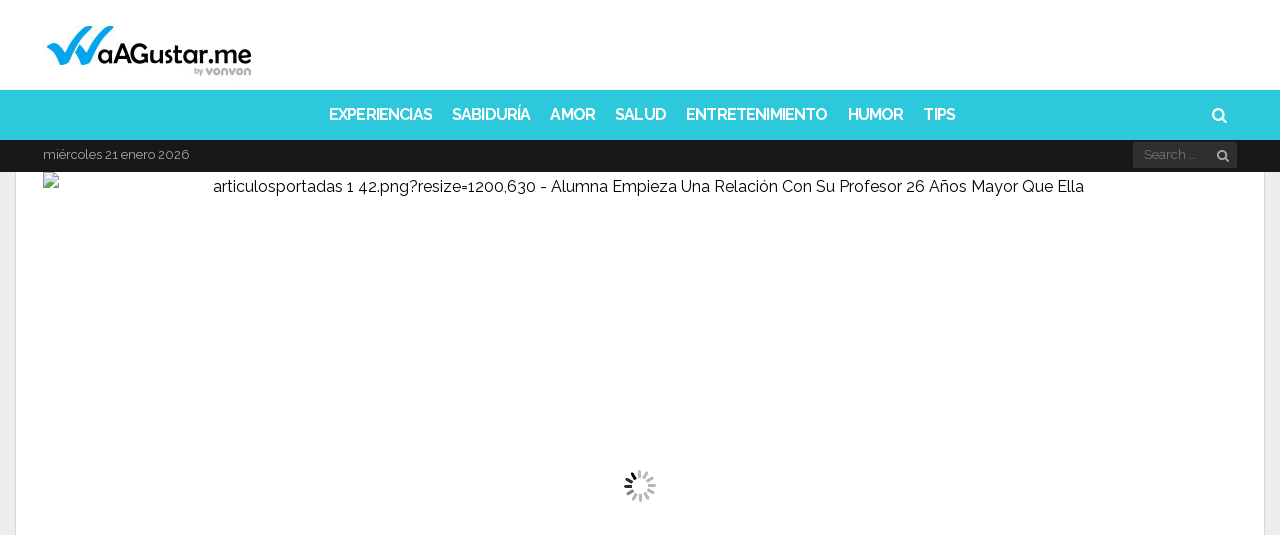

--- FILE ---
content_type: text/html; charset=utf-8
request_url: https://www.google.com/recaptcha/api2/aframe
body_size: 265
content:
<!DOCTYPE HTML><html><head><meta http-equiv="content-type" content="text/html; charset=UTF-8"></head><body><script nonce="ct-z2e8AJImAh8jJZ987FA">/** Anti-fraud and anti-abuse applications only. See google.com/recaptcha */ try{var clients={'sodar':'https://pagead2.googlesyndication.com/pagead/sodar?'};window.addEventListener("message",function(a){try{if(a.source===window.parent){var b=JSON.parse(a.data);var c=clients[b['id']];if(c){var d=document.createElement('img');d.src=c+b['params']+'&rc='+(localStorage.getItem("rc::a")?sessionStorage.getItem("rc::b"):"");window.document.body.appendChild(d);sessionStorage.setItem("rc::e",parseInt(sessionStorage.getItem("rc::e")||0)+1);localStorage.setItem("rc::h",'1768966638558');}}}catch(b){}});window.parent.postMessage("_grecaptcha_ready", "*");}catch(b){}</script></body></html>